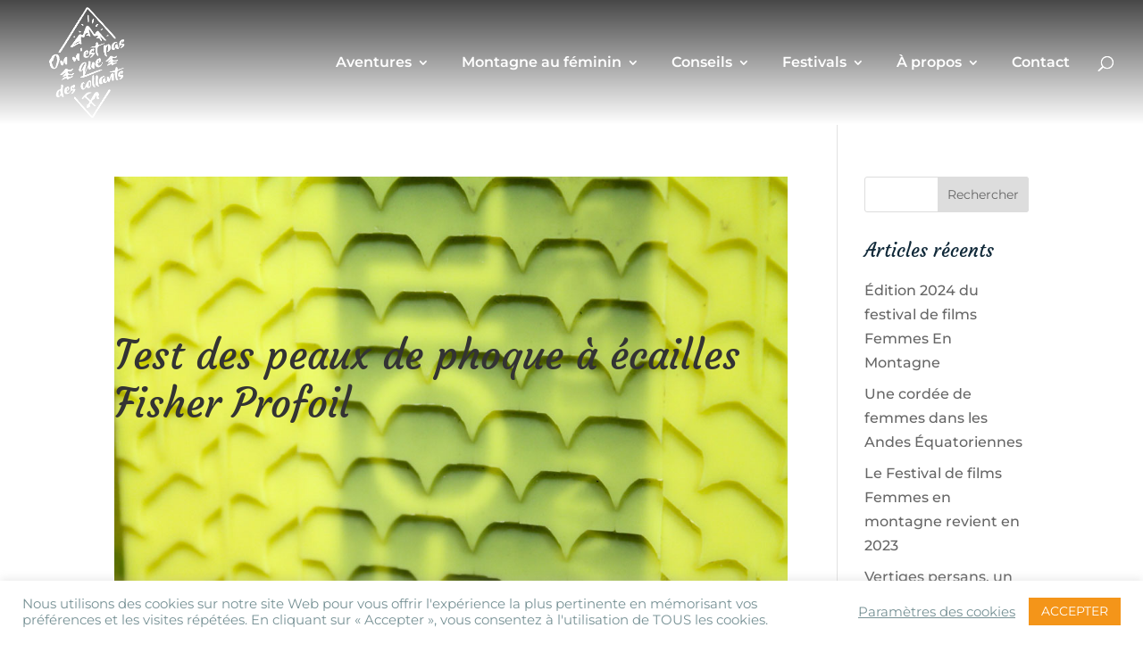

--- FILE ---
content_type: text/css
request_url: https://pasquedescollants.com/wp-content/et-cache/global/et-divi-customizer-global.min.css?ver=1744205484
body_size: 16816
content:
body,.et_pb_column_1_2 .et_quote_content blockquote cite,.et_pb_column_1_2 .et_link_content a.et_link_main_url,.et_pb_column_1_3 .et_quote_content blockquote cite,.et_pb_column_3_8 .et_quote_content blockquote cite,.et_pb_column_1_4 .et_quote_content blockquote cite,.et_pb_blog_grid .et_quote_content blockquote cite,.et_pb_column_1_3 .et_link_content a.et_link_main_url,.et_pb_column_3_8 .et_link_content a.et_link_main_url,.et_pb_column_1_4 .et_link_content a.et_link_main_url,.et_pb_blog_grid .et_link_content a.et_link_main_url,body .et_pb_bg_layout_light .et_pb_post p,body .et_pb_bg_layout_dark .et_pb_post p{font-size:16px}.et_pb_slide_content,.et_pb_best_value{font-size:18px}#et_search_icon:hover,.mobile_menu_bar:before,.mobile_menu_bar:after,.et_toggle_slide_menu:after,.et-social-icon a:hover,.et_pb_sum,.et_pb_pricing li a,.et_pb_pricing_table_button,.et_overlay:before,.entry-summary p.price ins,.et_pb_member_social_links a:hover,.et_pb_widget li a:hover,.et_pb_filterable_portfolio .et_pb_portfolio_filters li a.active,.et_pb_filterable_portfolio .et_pb_portofolio_pagination ul li a.active,.et_pb_gallery .et_pb_gallery_pagination ul li a.active,.wp-pagenavi span.current,.wp-pagenavi a:hover,.nav-single a,.tagged_as a,.posted_in a{color:#61c2ce}.et_pb_contact_submit,.et_password_protected_form .et_submit_button,.et_pb_bg_layout_light .et_pb_newsletter_button,.comment-reply-link,.form-submit .et_pb_button,.et_pb_bg_layout_light .et_pb_promo_button,.et_pb_bg_layout_light .et_pb_more_button,.et_pb_contact p input[type="checkbox"]:checked+label i:before,.et_pb_bg_layout_light.et_pb_module.et_pb_button{color:#61c2ce}.footer-widget h4{color:#61c2ce}.et-search-form,.nav li ul,.et_mobile_menu,.footer-widget li:before,.et_pb_pricing li:before,blockquote{border-color:#61c2ce}.et_pb_counter_amount,.et_pb_featured_table .et_pb_pricing_heading,.et_quote_content,.et_link_content,.et_audio_content,.et_pb_post_slider.et_pb_bg_layout_dark,.et_slide_in_menu_container,.et_pb_contact p input[type="radio"]:checked+label i:before{background-color:#61c2ce}a{color:#61c2ce}#main-header,#main-header .nav li ul,.et-search-form,#main-header .et_mobile_menu{background-color:#102939}.nav li ul{border-color:#102939}#page-container #top-header{background-color:#61c2ce!important}#et-secondary-nav li ul{background-color:#61c2ce}.et_header_style_centered .mobile_nav .select_page,.et_header_style_split .mobile_nav .select_page,.et_nav_text_color_light #top-menu>li>a,.et_nav_text_color_dark #top-menu>li>a,#top-menu a,.et_mobile_menu li a,.et_nav_text_color_light .et_mobile_menu li a,.et_nav_text_color_dark .et_mobile_menu li a,#et_search_icon:before,.et_search_form_container input,span.et_close_search_field:after,#et-top-navigation .et-cart-info{color:#ffffff}.et_search_form_container input::-moz-placeholder{color:#ffffff}.et_search_form_container input::-webkit-input-placeholder{color:#ffffff}.et_search_form_container input:-ms-input-placeholder{color:#ffffff}#top-menu li a{font-size:16px}body.et_vertical_nav .container.et_search_form_container .et-search-form input{font-size:16px!important}#top-menu li.current-menu-ancestor>a,#top-menu li.current-menu-item>a,#top-menu li.current_page_item>a{color:#00b6ce}.footer-widget,.footer-widget li,.footer-widget li a,#footer-info{font-size:14px}.footer-widget .et_pb_widget div,.footer-widget .et_pb_widget ul,.footer-widget .et_pb_widget ol,.footer-widget .et_pb_widget label{line-height:1.7em}#et-footer-nav .bottom-nav li.current-menu-item a{color:#2ea3f2}body .et_pb_bg_layout_light.et_pb_button:hover,body .et_pb_bg_layout_light .et_pb_button:hover,body .et_pb_button:hover{border-radius:0px}@media only screen and (min-width:981px){.et_pb_row{padding:1% 0}#main-footer .footer-widget h4,#main-footer .widget_block h1,#main-footer .widget_block h2,#main-footer .widget_block h3,#main-footer .widget_block h4,#main-footer .widget_block h5,#main-footer .widget_block h6{font-size:18px}.et_header_style_left #et-top-navigation,.et_header_style_split #et-top-navigation{padding:63px 0 0 0}.et_header_style_left #et-top-navigation nav>ul>li>a,.et_header_style_split #et-top-navigation nav>ul>li>a{padding-bottom:63px}.et_header_style_split .centered-inline-logo-wrap{width:125px;margin:-125px 0}.et_header_style_split .centered-inline-logo-wrap #logo{max-height:125px}.et_pb_svg_logo.et_header_style_split .centered-inline-logo-wrap #logo{height:125px}.et_header_style_centered #top-menu>li>a{padding-bottom:23px}.et_header_style_slide #et-top-navigation,.et_header_style_fullscreen #et-top-navigation{padding:54px 0 54px 0!important}.et_header_style_centered #main-header .logo_container{height:125px}#logo{max-height:90%}.et_pb_svg_logo #logo{height:90%}.et_header_style_centered.et_hide_primary_logo #main-header:not(.et-fixed-header) .logo_container,.et_header_style_centered.et_hide_fixed_logo #main-header.et-fixed-header .logo_container{height:22.5px}.et-fixed-header #top-menu a,.et-fixed-header #et_search_icon:before,.et-fixed-header #et_top_search .et-search-form input,.et-fixed-header .et_search_form_container input,.et-fixed-header .et_close_search_field:after,.et-fixed-header #et-top-navigation .et-cart-info{color:#ffffff!important}.et-fixed-header .et_search_form_container input::-moz-placeholder{color:#ffffff!important}.et-fixed-header .et_search_form_container input::-webkit-input-placeholder{color:#ffffff!important}.et-fixed-header .et_search_form_container input:-ms-input-placeholder{color:#ffffff!important}.et-fixed-header #top-menu li.current-menu-ancestor>a,.et-fixed-header #top-menu li.current-menu-item>a,.et-fixed-header #top-menu li.current_page_item>a{color:#00b6ce!important}}@media only screen and (min-width:1350px){.et_pb_row{padding:13px 0}.et_pb_section{padding:54px 0}.single.et_pb_pagebuilder_layout.et_full_width_page .et_post_meta_wrapper{padding-top:40px}.et_pb_fullwidth_section{padding:0}}h1,h1.et_pb_contact_main_title,.et_pb_title_container h1{font-size:36px}h2,.product .related h2,.et_pb_column_1_2 .et_quote_content blockquote p{font-size:30px}h3{font-size:26px}h4,.et_pb_circle_counter h3,.et_pb_number_counter h3,.et_pb_column_1_3 .et_pb_post h2,.et_pb_column_1_4 .et_pb_post h2,.et_pb_blog_grid h2,.et_pb_column_1_3 .et_quote_content blockquote p,.et_pb_column_3_8 .et_quote_content blockquote p,.et_pb_column_1_4 .et_quote_content blockquote p,.et_pb_blog_grid .et_quote_content blockquote p,.et_pb_column_1_3 .et_link_content h2,.et_pb_column_3_8 .et_link_content h2,.et_pb_column_1_4 .et_link_content h2,.et_pb_blog_grid .et_link_content h2,.et_pb_column_1_3 .et_audio_content h2,.et_pb_column_3_8 .et_audio_content h2,.et_pb_column_1_4 .et_audio_content h2,.et_pb_blog_grid .et_audio_content h2,.et_pb_column_3_8 .et_pb_audio_module_content h2,.et_pb_column_1_3 .et_pb_audio_module_content h2,.et_pb_gallery_grid .et_pb_gallery_item h3,.et_pb_portfolio_grid .et_pb_portfolio_item h2,.et_pb_filterable_portfolio_grid .et_pb_portfolio_item h2{font-size:21px}h5{font-size:19px}h6{font-size:16px}.et_pb_slide_description .et_pb_slide_title{font-size:55px}.et_pb_gallery_grid .et_pb_gallery_item h3,.et_pb_portfolio_grid .et_pb_portfolio_item h2,.et_pb_filterable_portfolio_grid .et_pb_portfolio_item h2,.et_pb_column_1_4 .et_pb_audio_module_content h2{font-size:19px}@media only screen and (max-width:767px){.et_pb_section{padding:51px 0}.et_pb_section.et_pb_fullwidth_section{padding:0}}	h1,h2,h3,h4,h5,h6{font-family:'Courgette',handwriting}body,input,textarea,select{font-family:'Montserrat',Helvetica,Arial,Lucida,sans-serif}#main-header,#et-top-navigation{font-family:'Montserrat',Helvetica,Arial,Lucida,sans-serif}#main-header{background:linear-gradient(0deg,rgba(0,0,0,0) 0%,rgba(0,0,0,0.65) 35%);box-shadow:none;-moz-box-shadow:none;-webkit-box-shadow:none;background-image:linear-gradient(0deg,rgba(0,0,0,0) 0%,rgba(0,0,0,0.72) 100%)}div.et_pb_section.et_pb_section_0_tb_header{background-color:transparent}#main-header.et-fixed-header,.page-id-9074 #main-header,.page-id-246730 #main-header{background:linear-gradient(0deg,rgba(0,0,0,0) 0%,rgba(0,0,0,0) 0%);background-color:#102939}#left-area,#content-area,.container{z-index:0}.et_pb_social_media_follow li:last-child a{margin-right:0}h1{font-family:'Montserrat',Helvetica,Arial,Lucida,sans-serif!important;font-weight:700!important;text-transform:uppercase!important;font-size:61px!important;color:#ffffff!important;line-height:1.1em!important;text-shadow:0.08em 0.08em 0em rgba(0,0,0,0.4)!important}h2{font-family:'Courgette',handwriting!important;font-size:45px!important;line-height:1.2em!important;padding-bottom:23px}.et_pb_row_0 .et_pb_text_1 h2{font-family:'Montserrat',Helvetica,Arial,Lucida,sans-serif!important;font-size:30px!important;color:#ffffff!important;text-shadow:0.08em 0.08em 0em rgba(0,0,0,0.4)!important;padding-bottom:0px}h2.entry-title{margin-top:-8em;z-index:5}h3{font-family:'Montserrat',Helvetica,Arial,Lucida,sans-serif!important;font-size:25px!important;color:#f49619!important;line-height:1.3em!important;text-align:left}h2.wsp-posts-title,h2.wsp-pages-title{font-family:Montserrat,Helvetica,Arial,Lucida,sans-serif!important;font-size:25px!important;line-height:1.3em!important;color:#f49619!important;text-align:left}h4{font-family:'Courgette',handwriting!important;font-size:21px;line-height:1.2em;padding-bottom:19px;color:#102939}h5{font-family:'Montserrat',Helvetica,Arial,Lucida,sans-serif;font-size:18px;line-height:1.3em;padding-bottom:7px;color:#779296;font-weight:600}h6{font-family:'Montserrat',Helvetica,Arial,Lucida,sans-serif;font-size:16px;line-height:1.3em;padding-bottom:7px;color:#102939;font-weight:600}.nav li ul{padding:5px 0 15px}#top-menu li li a{line-height:1.2em;padding:9px 20px}.nav li a{padding: 0 10px 0 10px}.et_pb_gutters3 .et_pb_column_4_4 .et_pb_module,.et_pb_gutters3.et_pb_row .et_pb_column_4_4 .et_pb_module{margin-bottom:10px}.menu-item-11747 a{width:13%}.ba-blog-item:hover .ba-post-thumb img{transform:scale(1.03);filter:brightness(1.03)}article .ba-post-tiles .ba-post-tile-title,article .ba-post-tiles .ba-post-tile-title a{color:#fff;padding-bottom:0px;text-align:left;line-height:1.2em}article .bapro_post_tiles_0 .ba-post-tile-meta,article .bapro_post_tiles_1 .ba-post-tile-meta,article .bapro_post_tiles_2 .ba-post-tile-meta,article .bapro_post_tiles_3 .ba-post-tile-meta,.bapro_post_tiles_0_tb_body .ba-post-tile-meta{margin-bottom:5px!important}article .bapro_post_tiles_0 .default .ba-post-tile-excerpt,article .bapro_post_tiles_1 .default .ba-post-tile-excerpt,article .bapro_post_tiles_2 .default .ba-post-tile-excerpt,article .bapro_post_tiles_3 .default .ba-post-tile-excerpt{margin-top:7px!important}article .bapro_post_tiles_1 .ba-post-tile-content{padding-right:20px!important;padding-bottom:15px!important;padding-left:20px!important;text-align:left;bottom:0}article .bapro_post_tiles_0 .ba-post-tile-content{padding-right:20px!important;padding-bottom:15px!important;padding-left:20px!important;text-align:left;bottom:0}article .bapro_post_grid_0 .ba-post-title a,article .bapro_post_grid_0 .ba-post-title{text-align:left}article .bapro_post_grid_0 .ba-post-excerpt{padding-top:7px!important;padding-bottom:0px!important}#sb_instagram .sb_instagram_header .sbi_header_text.sbi_no_bio h3{padding-top:9px!important;font-size:19px!important}.et_pb_menu .et_pb_menu__menu>nav>ul{display:-webkit-block;display:-ms-block;display:block;-webkit-box-align:center;-ms-flex-align:center;align-items:center}#menu-menu-pied-de-page li{text-align:center}.et_pb_menu .et_pb_menu__menu>nav>ul>li{display:-webkit-block;display:-ms-block;display:block}.tptn_posts li{width:25%}.tptn_counter,.sharedaddy{width:80%!important;max-width:1080px;color:#999;font-weight:bold;margin:19px auto}.sd-title{display:none!important}#myDIV{display:none}.hbtn{color:#61c2ce!important;font-size:18px;font-family:'Montserrat',Helvetica,Arial,Lucida,sans-serif!important;text-transform:uppercase!important;font-weight:500;padding:.3em 1em;line-height:1.7em!important;background-color:transparent;background-size:cover;background-position:50%;background-repeat:no-repeat;border:2px solid;border-radius:3px;-webkit-transition-duration:.2s;transition-duration:.2s;-webkit-transition-property:all!important;transition-property:all!important}.hbtn:hover{background-color:hsla(0,0%,100%,.2)!important}.hbtn:after{font-size:1.6em}.bapro_vertical_timeline_0 .ba-vt-figure img{height:auto;background-color:#fff}.ba-card-content p{padding-bottom:1em;color:#fff;line-height:1.3em;font-size:13px}.ba-hover-box-content-inner p{font-family:'Montserrat',Helvetica,Arial,Lucida,sans-serif!important;font-size:14px!important;color:#FFFFFF!important;text-shadow:0.08em 0.08em 0em rgba(0,0,0,0.7)!important;line-height:1.5em}.cli-tab-footer .wt-cli-privacy-accept-btn{background-color:#f49519;color:#ffffff;border-radius:0}.cli-switch input:checked+.cli-slider{background-color:#f49519}.et-pb-contact-message{color:#fff!important}@media screen and (max-width:980px){#menu-footer .mobile_menu_bar{display:none}#menu-footer .et_pb_menu__menu{display:block}}@media(max-width:780px){h2.entry-title{margin-top:-8em;z-index:5}h1{font-family:'Montserrat',Helvetica,Arial,Lucida,sans-serif!important;font-weight:700!important;text-transform:uppercase!important;font-size:54px!important;color:#ffffff!important;line-height:1.1em!important;text-shadow:0.08em 0.08em 0em rgba(0,0,0,0.4)!important}h2{font-family:'Courgette',handwriting!important;font-size:36px!important;line-height:1.2em!important;padding-bottom:23px}.et_pb_row_0 .et_pb_text_1 h2{font-family:'Montserrat',Helvetica,Arial,Lucida,sans-serif!important;font-size:30px!important;color:#ffffff!important;text-shadow:0.08em 0.08em 0em rgba(0,0,0,0.4)!important;padding-bottom:0px}h3{font-family:'Montserrat',Helvetica,Arial,Lucida,sans-serif!important;font-size:23px!important;color:#f49619!important;line-height:1.4em!important}h2.wsp-posts-title,h2.wsp-pages-title{font-family:Montserrat,Helvetica,Arial,Lucida,sans-serif!important;font-size:23px!important;color:#f49619!important;line-height:1.4em!important}h4{font-family:'Montserrat',Helvetica,Arial,Lucida,sans-serif;font-size:19px;line-height:1.2em;padding-bottom:7px;color:#779296}.tptn_posts li{width:50%}}@media(max-width:480px){.ba-post-card-1{display:block}.bapro_post_grid_0 .ba-post-thumb{height:200px!important;max-width:100%!important}h1{font-family:'Montserrat',Helvetica,Arial,Lucida,sans-serif!important;font-weight:700!important;text-transform:uppercase!important;font-size:36px!important;color:#ffffff!important;line-height:1.1em!important;text-shadow:0.08em 0.08em 0em rgba(0,0,0,0.4)!important}h2{font-family:'Courgette',handwriting!important;font-size:36px!important;line-height:1.2em!important;padding-bottom:23px}.et_pb_row_0 .et_pb_text_1 h2{font-family:'Montserrat',Helvetica,Arial,Lucida,sans-serif!important;font-size:25px!important;color:#ffffff!important;text-shadow:0.08em 0.08em 0em rgba(0,0,0,0.4)!important;padding-bottom:0px}h3{font-family:'Montserrat',Helvetica,Arial,Lucida,sans-serif!important;font-size:21px!important;color:#f49619!important;line-height:1.4em!important}h2.wsp-posts-title,h2.wsp-pages-title{font-family:Montserrat,Helvetica,Arial,Lucida,sans-serif!important;font-size:21px!important;color:#f49619!important;line-height:1.4em!important}h4{font-family:'Montserrat',Helvetica,Arial,Lucida,sans-serif;font-size:19px;line-height:1.2em;padding-bottom:7px;color:#779296}.tptn_posts li{width:100%}.et_pb_module_inner .ba-hover-box{height:450px!important}}#blog-grid .dtq-post-list-child{padding:1rem!important}#blog-grid .dtq-post-list-child .dtq-post-list-child-inner{flex-direction:column;box-shadow:0 0 20px 0px rgba(0,0,0,.05)}#blog-grid .dtq-post-list-child .dtq-post-list-child-inner .dtq-post-list-title{font-weight:bold;color:#102939!important}#blog-grid .dtq-post-list-child .dtq-post-list-content{padding:1rem 2rem 2rem;display:flex;flex-direction:column;gap:.5rem}#blog-grid .dtq-post-list-child .dtq-post-list-thumb{margin:0 0 1rem;width:100%;height:220px;overflow:hidden}#blog-grid .dtq-post-list-child .dtq-post-list-thumb .dtq-img-cover{width:100%!important;height:100%!important}#blog-grid .dtq-post-list-content{padding:1rem 2rem 2rem}#blog-related .et_pb_post{padding:0 2rem 2rem;box-shadow:0 0 20px 0px rgba(0,0,0,.05);border:none}#blog-related .et_pb_post .et_pb_image_container{margin:0 -2rem}#blog-related .et_pb_post .entry-title{margin:0 0 .5rem;padding:0;font-size:21px!important;font-family:"Montserrat",Helvetica,Arial,Lucida,sans-serif!important;font-weight:bold;line-height:1.3em!important;text-align:left;color:#102939!important}#blog-related .et_pb_post .post-meta,#blog-related .et_pb_post .post-meta *{font-size:14px!important;font-weight:500!important;color:#102939!important}#blog-related .et_pb_post .post-content *{font-size:14px;font-weight:500;line-height:26px;color:#102939}

--- FILE ---
content_type: text/css
request_url: https://pasquedescollants.com/wp-content/et-cache/taxonomy/post_tag/112/et-divi-dynamic-tb-11579-late.css
body_size: 573
content:
@font-face{font-family:ETmodules;font-display:block;src:url(//pasquedescollants.com/wp-content/themes/Divi/core/admin/fonts/modules/social/modules.eot);src:url(//pasquedescollants.com/wp-content/themes/Divi/core/admin/fonts/modules/social/modules.eot?#iefix) format("embedded-opentype"),url(//pasquedescollants.com/wp-content/themes/Divi/core/admin/fonts/modules/social/modules.woff) format("woff"),url(//pasquedescollants.com/wp-content/themes/Divi/core/admin/fonts/modules/social/modules.ttf) format("truetype"),url(//pasquedescollants.com/wp-content/themes/Divi/core/admin/fonts/modules/social/modules.svg#ETmodules) format("svg");font-weight:400;font-style:normal}